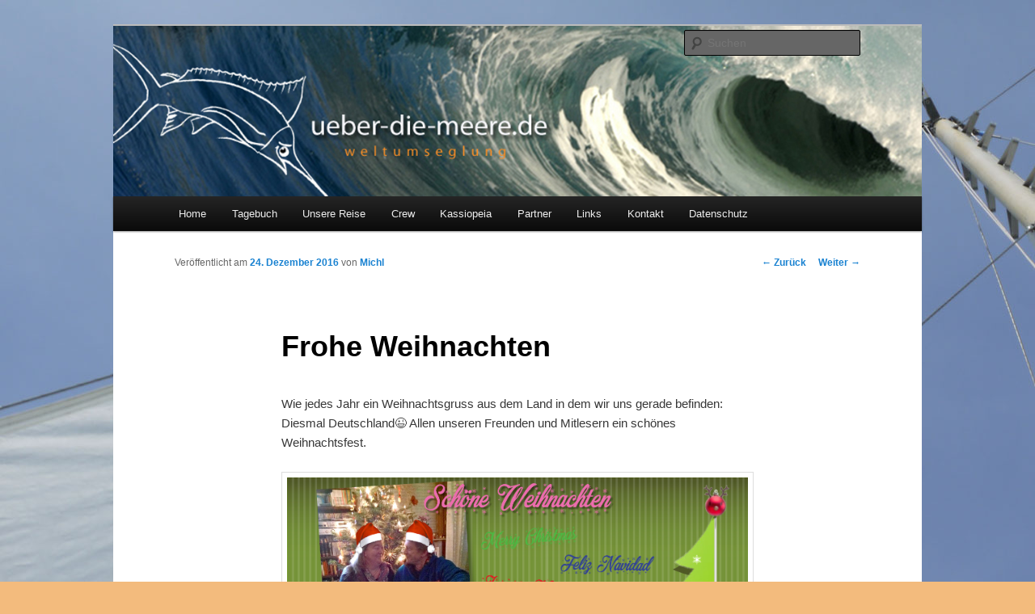

--- FILE ---
content_type: text/html; charset=UTF-8
request_url: http://www.ueber-die-meere.de/wordpress/?p=16214
body_size: 40842
content:
<!DOCTYPE html>
<!--[if IE 6]>
<html id="ie6" lang="de-DE">
<![endif]-->
<!--[if IE 7]>
<html id="ie7" lang="de-DE">
<![endif]-->
<!--[if IE 8]>
<html id="ie8" lang="de-DE">
<![endif]-->
<!--[if !(IE 6) & !(IE 7) & !(IE 8)]><!-->
<html lang="de-DE">
<!--<![endif]-->
<head>
<meta charset="UTF-8" />
<meta name="viewport" content="width=device-width" />
<title>
Frohe Weihnachten | Über die Meere	</title>
<link rel="profile" href="https://gmpg.org/xfn/11" />
<link rel="stylesheet" type="text/css" media="all" href="http://www.ueber-die-meere.de/wordpress/wp-content/themes/twentyeleven/style.css?ver=20190507" />
<link rel="pingback" href="http://www.ueber-die-meere.de/wordpress/xmlrpc.php">
<!--[if lt IE 9]>
<script src="http://www.ueber-die-meere.de/wordpress/wp-content/themes/twentyeleven/js/html5.js?ver=3.7.0" type="text/javascript"></script>
<![endif]-->
<meta name='robots' content='max-image-preview:large' />
<link rel='dns-prefetch' href='//s.w.org' />
<link rel="alternate" type="application/rss+xml" title="Über die Meere &raquo; Feed" href="http://www.ueber-die-meere.de/wordpress/?feed=rss2" />
<link rel="alternate" type="application/rss+xml" title="Über die Meere &raquo; Kommentar-Feed" href="http://www.ueber-die-meere.de/wordpress/?feed=comments-rss2" />
<link rel="alternate" type="application/rss+xml" title="Über die Meere &raquo; Frohe Weihnachten Kommentar-Feed" href="http://www.ueber-die-meere.de/wordpress/?feed=rss2&#038;p=16214" />
<script type="text/javascript">
window._wpemojiSettings = {"baseUrl":"https:\/\/s.w.org\/images\/core\/emoji\/13.1.0\/72x72\/","ext":".png","svgUrl":"https:\/\/s.w.org\/images\/core\/emoji\/13.1.0\/svg\/","svgExt":".svg","source":{"concatemoji":"http:\/\/www.ueber-die-meere.de\/wordpress\/wp-includes\/js\/wp-emoji-release.min.js?ver=5.9.2"}};
/*! This file is auto-generated */
!function(e,a,t){var n,r,o,i=a.createElement("canvas"),p=i.getContext&&i.getContext("2d");function s(e,t){var a=String.fromCharCode;p.clearRect(0,0,i.width,i.height),p.fillText(a.apply(this,e),0,0);e=i.toDataURL();return p.clearRect(0,0,i.width,i.height),p.fillText(a.apply(this,t),0,0),e===i.toDataURL()}function c(e){var t=a.createElement("script");t.src=e,t.defer=t.type="text/javascript",a.getElementsByTagName("head")[0].appendChild(t)}for(o=Array("flag","emoji"),t.supports={everything:!0,everythingExceptFlag:!0},r=0;r<o.length;r++)t.supports[o[r]]=function(e){if(!p||!p.fillText)return!1;switch(p.textBaseline="top",p.font="600 32px Arial",e){case"flag":return s([127987,65039,8205,9895,65039],[127987,65039,8203,9895,65039])?!1:!s([55356,56826,55356,56819],[55356,56826,8203,55356,56819])&&!s([55356,57332,56128,56423,56128,56418,56128,56421,56128,56430,56128,56423,56128,56447],[55356,57332,8203,56128,56423,8203,56128,56418,8203,56128,56421,8203,56128,56430,8203,56128,56423,8203,56128,56447]);case"emoji":return!s([10084,65039,8205,55357,56613],[10084,65039,8203,55357,56613])}return!1}(o[r]),t.supports.everything=t.supports.everything&&t.supports[o[r]],"flag"!==o[r]&&(t.supports.everythingExceptFlag=t.supports.everythingExceptFlag&&t.supports[o[r]]);t.supports.everythingExceptFlag=t.supports.everythingExceptFlag&&!t.supports.flag,t.DOMReady=!1,t.readyCallback=function(){t.DOMReady=!0},t.supports.everything||(n=function(){t.readyCallback()},a.addEventListener?(a.addEventListener("DOMContentLoaded",n,!1),e.addEventListener("load",n,!1)):(e.attachEvent("onload",n),a.attachEvent("onreadystatechange",function(){"complete"===a.readyState&&t.readyCallback()})),(n=t.source||{}).concatemoji?c(n.concatemoji):n.wpemoji&&n.twemoji&&(c(n.twemoji),c(n.wpemoji)))}(window,document,window._wpemojiSettings);
</script>
<style type="text/css">
img.wp-smiley,
img.emoji {
	display: inline !important;
	border: none !important;
	box-shadow: none !important;
	height: 1em !important;
	width: 1em !important;
	margin: 0 0.07em !important;
	vertical-align: -0.1em !important;
	background: none !important;
	padding: 0 !important;
}
</style>
	<link rel='stylesheet' id='gtranslate-style-css'  href='http://www.ueber-die-meere.de/wordpress/wp-content/plugins/gtranslate/gtranslate-style24.css?ver=5.9.2' type='text/css' media='all' />
<link rel='stylesheet' id='wp-block-library-css'  href='http://www.ueber-die-meere.de/wordpress/wp-includes/css/dist/block-library/style.min.css?ver=5.9.2' type='text/css' media='all' />
<style id='wp-block-library-theme-inline-css' type='text/css'>
.wp-block-audio figcaption{color:#555;font-size:13px;text-align:center}.is-dark-theme .wp-block-audio figcaption{color:hsla(0,0%,100%,.65)}.wp-block-code>code{font-family:Menlo,Consolas,monaco,monospace;color:#1e1e1e;padding:.8em 1em;border:1px solid #ddd;border-radius:4px}.wp-block-embed figcaption{color:#555;font-size:13px;text-align:center}.is-dark-theme .wp-block-embed figcaption{color:hsla(0,0%,100%,.65)}.blocks-gallery-caption{color:#555;font-size:13px;text-align:center}.is-dark-theme .blocks-gallery-caption{color:hsla(0,0%,100%,.65)}.wp-block-image figcaption{color:#555;font-size:13px;text-align:center}.is-dark-theme .wp-block-image figcaption{color:hsla(0,0%,100%,.65)}.wp-block-pullquote{border-top:4px solid;border-bottom:4px solid;margin-bottom:1.75em;color:currentColor}.wp-block-pullquote__citation,.wp-block-pullquote cite,.wp-block-pullquote footer{color:currentColor;text-transform:uppercase;font-size:.8125em;font-style:normal}.wp-block-quote{border-left:.25em solid;margin:0 0 1.75em;padding-left:1em}.wp-block-quote cite,.wp-block-quote footer{color:currentColor;font-size:.8125em;position:relative;font-style:normal}.wp-block-quote.has-text-align-right{border-left:none;border-right:.25em solid;padding-left:0;padding-right:1em}.wp-block-quote.has-text-align-center{border:none;padding-left:0}.wp-block-quote.is-large,.wp-block-quote.is-style-large,.wp-block-quote.is-style-plain{border:none}.wp-block-search .wp-block-search__label{font-weight:700}.wp-block-group:where(.has-background){padding:1.25em 2.375em}.wp-block-separator{border:none;border-bottom:2px solid;margin-left:auto;margin-right:auto;opacity:.4}.wp-block-separator:not(.is-style-wide):not(.is-style-dots){width:100px}.wp-block-separator.has-background:not(.is-style-dots){border-bottom:none;height:1px}.wp-block-separator.has-background:not(.is-style-wide):not(.is-style-dots){height:2px}.wp-block-table thead{border-bottom:3px solid}.wp-block-table tfoot{border-top:3px solid}.wp-block-table td,.wp-block-table th{padding:.5em;border:1px solid;word-break:normal}.wp-block-table figcaption{color:#555;font-size:13px;text-align:center}.is-dark-theme .wp-block-table figcaption{color:hsla(0,0%,100%,.65)}.wp-block-video figcaption{color:#555;font-size:13px;text-align:center}.is-dark-theme .wp-block-video figcaption{color:hsla(0,0%,100%,.65)}.wp-block-template-part.has-background{padding:1.25em 2.375em;margin-top:0;margin-bottom:0}
</style>
<style id='global-styles-inline-css' type='text/css'>
body{--wp--preset--color--black: #000;--wp--preset--color--cyan-bluish-gray: #abb8c3;--wp--preset--color--white: #fff;--wp--preset--color--pale-pink: #f78da7;--wp--preset--color--vivid-red: #cf2e2e;--wp--preset--color--luminous-vivid-orange: #ff6900;--wp--preset--color--luminous-vivid-amber: #fcb900;--wp--preset--color--light-green-cyan: #7bdcb5;--wp--preset--color--vivid-green-cyan: #00d084;--wp--preset--color--pale-cyan-blue: #8ed1fc;--wp--preset--color--vivid-cyan-blue: #0693e3;--wp--preset--color--vivid-purple: #9b51e0;--wp--preset--color--blue: #1982d1;--wp--preset--color--dark-gray: #373737;--wp--preset--color--medium-gray: #666;--wp--preset--color--light-gray: #e2e2e2;--wp--preset--gradient--vivid-cyan-blue-to-vivid-purple: linear-gradient(135deg,rgba(6,147,227,1) 0%,rgb(155,81,224) 100%);--wp--preset--gradient--light-green-cyan-to-vivid-green-cyan: linear-gradient(135deg,rgb(122,220,180) 0%,rgb(0,208,130) 100%);--wp--preset--gradient--luminous-vivid-amber-to-luminous-vivid-orange: linear-gradient(135deg,rgba(252,185,0,1) 0%,rgba(255,105,0,1) 100%);--wp--preset--gradient--luminous-vivid-orange-to-vivid-red: linear-gradient(135deg,rgba(255,105,0,1) 0%,rgb(207,46,46) 100%);--wp--preset--gradient--very-light-gray-to-cyan-bluish-gray: linear-gradient(135deg,rgb(238,238,238) 0%,rgb(169,184,195) 100%);--wp--preset--gradient--cool-to-warm-spectrum: linear-gradient(135deg,rgb(74,234,220) 0%,rgb(151,120,209) 20%,rgb(207,42,186) 40%,rgb(238,44,130) 60%,rgb(251,105,98) 80%,rgb(254,248,76) 100%);--wp--preset--gradient--blush-light-purple: linear-gradient(135deg,rgb(255,206,236) 0%,rgb(152,150,240) 100%);--wp--preset--gradient--blush-bordeaux: linear-gradient(135deg,rgb(254,205,165) 0%,rgb(254,45,45) 50%,rgb(107,0,62) 100%);--wp--preset--gradient--luminous-dusk: linear-gradient(135deg,rgb(255,203,112) 0%,rgb(199,81,192) 50%,rgb(65,88,208) 100%);--wp--preset--gradient--pale-ocean: linear-gradient(135deg,rgb(255,245,203) 0%,rgb(182,227,212) 50%,rgb(51,167,181) 100%);--wp--preset--gradient--electric-grass: linear-gradient(135deg,rgb(202,248,128) 0%,rgb(113,206,126) 100%);--wp--preset--gradient--midnight: linear-gradient(135deg,rgb(2,3,129) 0%,rgb(40,116,252) 100%);--wp--preset--duotone--dark-grayscale: url('#wp-duotone-dark-grayscale');--wp--preset--duotone--grayscale: url('#wp-duotone-grayscale');--wp--preset--duotone--purple-yellow: url('#wp-duotone-purple-yellow');--wp--preset--duotone--blue-red: url('#wp-duotone-blue-red');--wp--preset--duotone--midnight: url('#wp-duotone-midnight');--wp--preset--duotone--magenta-yellow: url('#wp-duotone-magenta-yellow');--wp--preset--duotone--purple-green: url('#wp-duotone-purple-green');--wp--preset--duotone--blue-orange: url('#wp-duotone-blue-orange');--wp--preset--font-size--small: 13px;--wp--preset--font-size--medium: 20px;--wp--preset--font-size--large: 36px;--wp--preset--font-size--x-large: 42px;}.has-black-color{color: var(--wp--preset--color--black) !important;}.has-cyan-bluish-gray-color{color: var(--wp--preset--color--cyan-bluish-gray) !important;}.has-white-color{color: var(--wp--preset--color--white) !important;}.has-pale-pink-color{color: var(--wp--preset--color--pale-pink) !important;}.has-vivid-red-color{color: var(--wp--preset--color--vivid-red) !important;}.has-luminous-vivid-orange-color{color: var(--wp--preset--color--luminous-vivid-orange) !important;}.has-luminous-vivid-amber-color{color: var(--wp--preset--color--luminous-vivid-amber) !important;}.has-light-green-cyan-color{color: var(--wp--preset--color--light-green-cyan) !important;}.has-vivid-green-cyan-color{color: var(--wp--preset--color--vivid-green-cyan) !important;}.has-pale-cyan-blue-color{color: var(--wp--preset--color--pale-cyan-blue) !important;}.has-vivid-cyan-blue-color{color: var(--wp--preset--color--vivid-cyan-blue) !important;}.has-vivid-purple-color{color: var(--wp--preset--color--vivid-purple) !important;}.has-black-background-color{background-color: var(--wp--preset--color--black) !important;}.has-cyan-bluish-gray-background-color{background-color: var(--wp--preset--color--cyan-bluish-gray) !important;}.has-white-background-color{background-color: var(--wp--preset--color--white) !important;}.has-pale-pink-background-color{background-color: var(--wp--preset--color--pale-pink) !important;}.has-vivid-red-background-color{background-color: var(--wp--preset--color--vivid-red) !important;}.has-luminous-vivid-orange-background-color{background-color: var(--wp--preset--color--luminous-vivid-orange) !important;}.has-luminous-vivid-amber-background-color{background-color: var(--wp--preset--color--luminous-vivid-amber) !important;}.has-light-green-cyan-background-color{background-color: var(--wp--preset--color--light-green-cyan) !important;}.has-vivid-green-cyan-background-color{background-color: var(--wp--preset--color--vivid-green-cyan) !important;}.has-pale-cyan-blue-background-color{background-color: var(--wp--preset--color--pale-cyan-blue) !important;}.has-vivid-cyan-blue-background-color{background-color: var(--wp--preset--color--vivid-cyan-blue) !important;}.has-vivid-purple-background-color{background-color: var(--wp--preset--color--vivid-purple) !important;}.has-black-border-color{border-color: var(--wp--preset--color--black) !important;}.has-cyan-bluish-gray-border-color{border-color: var(--wp--preset--color--cyan-bluish-gray) !important;}.has-white-border-color{border-color: var(--wp--preset--color--white) !important;}.has-pale-pink-border-color{border-color: var(--wp--preset--color--pale-pink) !important;}.has-vivid-red-border-color{border-color: var(--wp--preset--color--vivid-red) !important;}.has-luminous-vivid-orange-border-color{border-color: var(--wp--preset--color--luminous-vivid-orange) !important;}.has-luminous-vivid-amber-border-color{border-color: var(--wp--preset--color--luminous-vivid-amber) !important;}.has-light-green-cyan-border-color{border-color: var(--wp--preset--color--light-green-cyan) !important;}.has-vivid-green-cyan-border-color{border-color: var(--wp--preset--color--vivid-green-cyan) !important;}.has-pale-cyan-blue-border-color{border-color: var(--wp--preset--color--pale-cyan-blue) !important;}.has-vivid-cyan-blue-border-color{border-color: var(--wp--preset--color--vivid-cyan-blue) !important;}.has-vivid-purple-border-color{border-color: var(--wp--preset--color--vivid-purple) !important;}.has-vivid-cyan-blue-to-vivid-purple-gradient-background{background: var(--wp--preset--gradient--vivid-cyan-blue-to-vivid-purple) !important;}.has-light-green-cyan-to-vivid-green-cyan-gradient-background{background: var(--wp--preset--gradient--light-green-cyan-to-vivid-green-cyan) !important;}.has-luminous-vivid-amber-to-luminous-vivid-orange-gradient-background{background: var(--wp--preset--gradient--luminous-vivid-amber-to-luminous-vivid-orange) !important;}.has-luminous-vivid-orange-to-vivid-red-gradient-background{background: var(--wp--preset--gradient--luminous-vivid-orange-to-vivid-red) !important;}.has-very-light-gray-to-cyan-bluish-gray-gradient-background{background: var(--wp--preset--gradient--very-light-gray-to-cyan-bluish-gray) !important;}.has-cool-to-warm-spectrum-gradient-background{background: var(--wp--preset--gradient--cool-to-warm-spectrum) !important;}.has-blush-light-purple-gradient-background{background: var(--wp--preset--gradient--blush-light-purple) !important;}.has-blush-bordeaux-gradient-background{background: var(--wp--preset--gradient--blush-bordeaux) !important;}.has-luminous-dusk-gradient-background{background: var(--wp--preset--gradient--luminous-dusk) !important;}.has-pale-ocean-gradient-background{background: var(--wp--preset--gradient--pale-ocean) !important;}.has-electric-grass-gradient-background{background: var(--wp--preset--gradient--electric-grass) !important;}.has-midnight-gradient-background{background: var(--wp--preset--gradient--midnight) !important;}.has-small-font-size{font-size: var(--wp--preset--font-size--small) !important;}.has-medium-font-size{font-size: var(--wp--preset--font-size--medium) !important;}.has-large-font-size{font-size: var(--wp--preset--font-size--large) !important;}.has-x-large-font-size{font-size: var(--wp--preset--font-size--x-large) !important;}
</style>
<link rel='stylesheet' id='contact-form-7-css'  href='http://www.ueber-die-meere.de/wordpress/wp-content/plugins/contact-form-7/includes/css/styles.css?ver=5.5.6' type='text/css' media='all' />
<link rel='stylesheet' id='twentyeleven-block-style-css'  href='http://www.ueber-die-meere.de/wordpress/wp-content/themes/twentyeleven/blocks.css?ver=20190102' type='text/css' media='all' />
<link rel='stylesheet' id='nextgen_widgets_style-css'  href='http://www.ueber-die-meere.de/wordpress/wp-content/plugins/nextgen-gallery/products/photocrati_nextgen/modules/widget/static/widgets.css?ver=3.23' type='text/css' media='all' />
<link rel='stylesheet' id='nextgen_basic_thumbnails_style-css'  href='http://www.ueber-die-meere.de/wordpress/wp-content/plugins/nextgen-gallery/products/photocrati_nextgen/modules/nextgen_basic_gallery/static/thumbnails/nextgen_basic_thumbnails.css?ver=3.23' type='text/css' media='all' />
<link rel='stylesheet' id='nextgen_basic_slideshow_style-css'  href='http://www.ueber-die-meere.de/wordpress/wp-content/plugins/nextgen-gallery/products/photocrati_nextgen/modules/nextgen_basic_gallery/static/slideshow/ngg_basic_slideshow.css?ver=3.23' type='text/css' media='all' />
<script type='text/javascript' src='http://www.ueber-die-meere.de/wordpress/wp-includes/js/jquery/jquery.min.js?ver=3.6.0' id='jquery-core-js'></script>
<script type='text/javascript' src='http://www.ueber-die-meere.de/wordpress/wp-includes/js/jquery/jquery-migrate.min.js?ver=3.3.2' id='jquery-migrate-js'></script>
<link rel="https://api.w.org/" href="http://www.ueber-die-meere.de/wordpress/index.php?rest_route=/" /><link rel="alternate" type="application/json" href="http://www.ueber-die-meere.de/wordpress/index.php?rest_route=/wp/v2/posts/16214" /><link rel="EditURI" type="application/rsd+xml" title="RSD" href="http://www.ueber-die-meere.de/wordpress/xmlrpc.php?rsd" />
<link rel="wlwmanifest" type="application/wlwmanifest+xml" href="http://www.ueber-die-meere.de/wordpress/wp-includes/wlwmanifest.xml" /> 
<meta name="generator" content="WordPress 5.9.2" />
<link rel="canonical" href="http://www.ueber-die-meere.de/wordpress/?p=16214" />
<link rel='shortlink' href='http://www.ueber-die-meere.de/wordpress/?p=16214' />
<link rel="alternate" type="application/json+oembed" href="http://www.ueber-die-meere.de/wordpress/index.php?rest_route=%2Foembed%2F1.0%2Fembed&#038;url=http%3A%2F%2Fwww.ueber-die-meere.de%2Fwordpress%2F%3Fp%3D16214" />
<link rel="alternate" type="text/xml+oembed" href="http://www.ueber-die-meere.de/wordpress/index.php?rest_route=%2Foembed%2F1.0%2Fembed&#038;url=http%3A%2F%2Fwww.ueber-die-meere.de%2Fwordpress%2F%3Fp%3D16214&#038;format=xml" />

<link rel="stylesheet" href="http://www.ueber-die-meere.de/wordpress/wp-content/plugins/count-per-day/counter.css" type="text/css" />
		<style type="text/css" id="twentyeleven-header-css">
				#site-title,
		#site-description {
			position: absolute;
			clip: rect(1px 1px 1px 1px); /* IE6, IE7 */
			clip: rect(1px, 1px, 1px, 1px);
		}
				</style>
		<style type="text/css" id="custom-background-css">
body.custom-background { background-color: #f3bb7d; background-image: url("http://www.ueber-die-meere.de/wordpress/wp-content/uploads/2012/02/segel_11.jpg"); background-position: left top; background-size: auto; background-repeat: repeat; background-attachment: scroll; }
</style>
	</head>

<body class="post-template-default single single-post postid-16214 single-format-standard custom-background wp-embed-responsive singular two-column left-sidebar">
<div class="skip-link"><a class="assistive-text" href="#content">Zum Inhalt wechseln</a></div><svg xmlns="http://www.w3.org/2000/svg" viewBox="0 0 0 0" width="0" height="0" focusable="false" role="none" style="visibility: hidden; position: absolute; left: -9999px; overflow: hidden;" ><defs><filter id="wp-duotone-dark-grayscale"><feColorMatrix color-interpolation-filters="sRGB" type="matrix" values=" .299 .587 .114 0 0 .299 .587 .114 0 0 .299 .587 .114 0 0 .299 .587 .114 0 0 " /><feComponentTransfer color-interpolation-filters="sRGB" ><feFuncR type="table" tableValues="0 0.49803921568627" /><feFuncG type="table" tableValues="0 0.49803921568627" /><feFuncB type="table" tableValues="0 0.49803921568627" /><feFuncA type="table" tableValues="1 1" /></feComponentTransfer><feComposite in2="SourceGraphic" operator="in" /></filter></defs></svg><svg xmlns="http://www.w3.org/2000/svg" viewBox="0 0 0 0" width="0" height="0" focusable="false" role="none" style="visibility: hidden; position: absolute; left: -9999px; overflow: hidden;" ><defs><filter id="wp-duotone-grayscale"><feColorMatrix color-interpolation-filters="sRGB" type="matrix" values=" .299 .587 .114 0 0 .299 .587 .114 0 0 .299 .587 .114 0 0 .299 .587 .114 0 0 " /><feComponentTransfer color-interpolation-filters="sRGB" ><feFuncR type="table" tableValues="0 1" /><feFuncG type="table" tableValues="0 1" /><feFuncB type="table" tableValues="0 1" /><feFuncA type="table" tableValues="1 1" /></feComponentTransfer><feComposite in2="SourceGraphic" operator="in" /></filter></defs></svg><svg xmlns="http://www.w3.org/2000/svg" viewBox="0 0 0 0" width="0" height="0" focusable="false" role="none" style="visibility: hidden; position: absolute; left: -9999px; overflow: hidden;" ><defs><filter id="wp-duotone-purple-yellow"><feColorMatrix color-interpolation-filters="sRGB" type="matrix" values=" .299 .587 .114 0 0 .299 .587 .114 0 0 .299 .587 .114 0 0 .299 .587 .114 0 0 " /><feComponentTransfer color-interpolation-filters="sRGB" ><feFuncR type="table" tableValues="0.54901960784314 0.98823529411765" /><feFuncG type="table" tableValues="0 1" /><feFuncB type="table" tableValues="0.71764705882353 0.25490196078431" /><feFuncA type="table" tableValues="1 1" /></feComponentTransfer><feComposite in2="SourceGraphic" operator="in" /></filter></defs></svg><svg xmlns="http://www.w3.org/2000/svg" viewBox="0 0 0 0" width="0" height="0" focusable="false" role="none" style="visibility: hidden; position: absolute; left: -9999px; overflow: hidden;" ><defs><filter id="wp-duotone-blue-red"><feColorMatrix color-interpolation-filters="sRGB" type="matrix" values=" .299 .587 .114 0 0 .299 .587 .114 0 0 .299 .587 .114 0 0 .299 .587 .114 0 0 " /><feComponentTransfer color-interpolation-filters="sRGB" ><feFuncR type="table" tableValues="0 1" /><feFuncG type="table" tableValues="0 0.27843137254902" /><feFuncB type="table" tableValues="0.5921568627451 0.27843137254902" /><feFuncA type="table" tableValues="1 1" /></feComponentTransfer><feComposite in2="SourceGraphic" operator="in" /></filter></defs></svg><svg xmlns="http://www.w3.org/2000/svg" viewBox="0 0 0 0" width="0" height="0" focusable="false" role="none" style="visibility: hidden; position: absolute; left: -9999px; overflow: hidden;" ><defs><filter id="wp-duotone-midnight"><feColorMatrix color-interpolation-filters="sRGB" type="matrix" values=" .299 .587 .114 0 0 .299 .587 .114 0 0 .299 .587 .114 0 0 .299 .587 .114 0 0 " /><feComponentTransfer color-interpolation-filters="sRGB" ><feFuncR type="table" tableValues="0 0" /><feFuncG type="table" tableValues="0 0.64705882352941" /><feFuncB type="table" tableValues="0 1" /><feFuncA type="table" tableValues="1 1" /></feComponentTransfer><feComposite in2="SourceGraphic" operator="in" /></filter></defs></svg><svg xmlns="http://www.w3.org/2000/svg" viewBox="0 0 0 0" width="0" height="0" focusable="false" role="none" style="visibility: hidden; position: absolute; left: -9999px; overflow: hidden;" ><defs><filter id="wp-duotone-magenta-yellow"><feColorMatrix color-interpolation-filters="sRGB" type="matrix" values=" .299 .587 .114 0 0 .299 .587 .114 0 0 .299 .587 .114 0 0 .299 .587 .114 0 0 " /><feComponentTransfer color-interpolation-filters="sRGB" ><feFuncR type="table" tableValues="0.78039215686275 1" /><feFuncG type="table" tableValues="0 0.94901960784314" /><feFuncB type="table" tableValues="0.35294117647059 0.47058823529412" /><feFuncA type="table" tableValues="1 1" /></feComponentTransfer><feComposite in2="SourceGraphic" operator="in" /></filter></defs></svg><svg xmlns="http://www.w3.org/2000/svg" viewBox="0 0 0 0" width="0" height="0" focusable="false" role="none" style="visibility: hidden; position: absolute; left: -9999px; overflow: hidden;" ><defs><filter id="wp-duotone-purple-green"><feColorMatrix color-interpolation-filters="sRGB" type="matrix" values=" .299 .587 .114 0 0 .299 .587 .114 0 0 .299 .587 .114 0 0 .299 .587 .114 0 0 " /><feComponentTransfer color-interpolation-filters="sRGB" ><feFuncR type="table" tableValues="0.65098039215686 0.40392156862745" /><feFuncG type="table" tableValues="0 1" /><feFuncB type="table" tableValues="0.44705882352941 0.4" /><feFuncA type="table" tableValues="1 1" /></feComponentTransfer><feComposite in2="SourceGraphic" operator="in" /></filter></defs></svg><svg xmlns="http://www.w3.org/2000/svg" viewBox="0 0 0 0" width="0" height="0" focusable="false" role="none" style="visibility: hidden; position: absolute; left: -9999px; overflow: hidden;" ><defs><filter id="wp-duotone-blue-orange"><feColorMatrix color-interpolation-filters="sRGB" type="matrix" values=" .299 .587 .114 0 0 .299 .587 .114 0 0 .299 .587 .114 0 0 .299 .587 .114 0 0 " /><feComponentTransfer color-interpolation-filters="sRGB" ><feFuncR type="table" tableValues="0.098039215686275 1" /><feFuncG type="table" tableValues="0 0.66274509803922" /><feFuncB type="table" tableValues="0.84705882352941 0.41960784313725" /><feFuncA type="table" tableValues="1 1" /></feComponentTransfer><feComposite in2="SourceGraphic" operator="in" /></filter></defs></svg><div id="page" class="hfeed">
	<header id="branding">
			<hgroup>
				<h1 id="site-title"><span><a href="http://www.ueber-die-meere.de/wordpress/" rel="home">Über die Meere</a></span></h1>
				<h2 id="site-description">Auf unserer Segelyacht Kassiopeia, einer Hallberg Rasmus 35, erkunden wir seit Juli 2012 die Welt.</h2>
			</hgroup>

						<a href="http://www.ueber-die-meere.de/wordpress/">
									<img src="http://ueber-die-meere.de/wordpress/wp-content/uploads/2011/08/ueber-die-meere1.jpg" width="1000" height="288" alt="Über die Meere" />
								</a>
			
						<div class="only-search with-image">
					<form method="get" id="searchform" action="http://www.ueber-die-meere.de/wordpress/">
		<label for="s" class="assistive-text">Suchen</label>
		<input type="text" class="field" name="s" id="s" placeholder="Suchen" />
		<input type="submit" class="submit" name="submit" id="searchsubmit" value="Suchen" />
	</form>
			</div>
				
			<nav id="access">
				<h3 class="assistive-text">Hauptmenü</h3>
				<div class="menu-hauptlinks-container"><ul id="menu-hauptlinks" class="menu"><li id="menu-item-2075" class="menu-item menu-item-type-post_type menu-item-object-page menu-item-2075"><a href="http://www.ueber-die-meere.de/wordpress/?page_id=2072">Home</a></li>
<li id="menu-item-2298" class="menu-item menu-item-type-taxonomy menu-item-object-category current-post-ancestor current-menu-parent current-post-parent menu-item-has-children menu-item-2298"><a href="http://www.ueber-die-meere.de/wordpress/?cat=4">Tagebuch</a>
<ul class="sub-menu">
	<li id="menu-item-3191" class="menu-item menu-item-type-taxonomy menu-item-object-category menu-item-3191"><a href="http://www.ueber-die-meere.de/wordpress/?cat=28">Bilder</a></li>
	<li id="menu-item-5170" class="menu-item menu-item-type-taxonomy menu-item-object-category menu-item-5170"><a href="http://www.ueber-die-meere.de/wordpress/?cat=35">Eindrücke</a></li>
	<li id="menu-item-2309" class="menu-item menu-item-type-taxonomy menu-item-object-category menu-item-2309"><a href="http://www.ueber-die-meere.de/wordpress/?cat=19">Gäste</a></li>
</ul>
</li>
<li id="menu-item-2044" class="menu-item menu-item-type-post_type menu-item-object-page menu-item-2044"><a href="http://www.ueber-die-meere.de/wordpress/?page_id=2041">Unsere Reise</a></li>
<li id="menu-item-2239" class="menu-item menu-item-type-post_type menu-item-object-page menu-item-2239"><a href="http://www.ueber-die-meere.de/wordpress/?page_id=2237">Crew</a></li>
<li id="menu-item-2070" class="menu-item menu-item-type-post_type menu-item-object-page menu-item-has-children menu-item-2070"><a href="http://www.ueber-die-meere.de/wordpress/?page_id=2067">Kassiopeia</a>
<ul class="sub-menu">
	<li id="menu-item-2513" class="menu-item menu-item-type-post_type menu-item-object-page menu-item-2513"><a href="http://www.ueber-die-meere.de/wordpress/?page_id=2508">Technik</a></li>
</ul>
</li>
<li id="menu-item-2126" class="menu-item menu-item-type-post_type menu-item-object-page menu-item-has-children menu-item-2126"><a href="http://www.ueber-die-meere.de/wordpress/?page_id=2124">Partner</a>
<ul class="sub-menu">
	<li id="menu-item-2315" class="menu-item menu-item-type-post_type menu-item-object-page menu-item-2315"><a href="http://www.ueber-die-meere.de/wordpress/?page_id=2313">Presse</a></li>
</ul>
</li>
<li id="menu-item-2061" class="menu-item menu-item-type-post_type menu-item-object-page menu-item-2061"><a href="http://www.ueber-die-meere.de/wordpress/?page_id=2058">Links</a></li>
<li id="menu-item-2335" class="menu-item menu-item-type-post_type menu-item-object-page menu-item-2335"><a href="http://www.ueber-die-meere.de/wordpress/?page_id=2325">Kontakt</a></li>
<li id="menu-item-19515" class="menu-item menu-item-type-post_type menu-item-object-page menu-item-privacy-policy menu-item-has-children menu-item-19515"><a href="http://www.ueber-die-meere.de/wordpress/?page_id=19510">Datenschutz</a>
<ul class="sub-menu">
	<li id="menu-item-2048" class="menu-item menu-item-type-post_type menu-item-object-page menu-item-2048"><a href="http://www.ueber-die-meere.de/wordpress/?page_id=2045">Impressum</a></li>
</ul>
</li>
</ul></div>			</nav><!-- #access -->
	</header><!-- #branding -->


	<div id="main">

		<div id="primary">
			<div id="content" role="main">

				
					<nav id="nav-single">
						<h3 class="assistive-text">Beitrags-Navigation</h3>
						<span class="nav-previous"><a href="http://www.ueber-die-meere.de/wordpress/?p=16197" rel="prev"><span class="meta-nav">&larr;</span> Zurück</a></span>
						<span class="nav-next"><a href="http://www.ueber-die-meere.de/wordpress/?p=16217" rel="next">Weiter <span class="meta-nav">&rarr;</span></a></span>
					</nav><!-- #nav-single -->

					
<article id="post-16214" class="post-16214 post type-post status-publish format-standard hentry category-heimaturlaub category-tagebuch">
	<header class="entry-header">
		<h1 class="entry-title">Frohe Weihnachten</h1>

				<div class="entry-meta">
			<span class="sep">Veröffentlicht am </span><a href="http://www.ueber-die-meere.de/wordpress/?p=16214" title="01:30" rel="bookmark"><time class="entry-date" datetime="2016-12-24T01:30:43+01:00">24. Dezember 2016</time></a><span class="by-author"> <span class="sep"> von </span> <span class="author vcard"><a class="url fn n" href="http://www.ueber-die-meere.de/wordpress/?author=3" title="Alle Beiträge von Michl anzeigen" rel="author">Michl</a></span></span>		</div><!-- .entry-meta -->
			</header><!-- .entry-header -->

	<div class="entry-content">
		<p>Wie jedes Jahr ein Weihnachtsgruss aus dem Land in dem wir uns gerade befinden: Diesmal&nbsp;Deutschland<span class="_47e3 _5mfr" title="„wink“-Emoticon"><span class="_7oe">😉</span></span> Allen unseren Freunden und Mitlesern ein schönes Weihnachtsfest.</p>
<p><a href="http://www.ueber-die-meere.de/wordpress/wp-content/uploads/2016/12/weihnacht2016.jpg"><img class="aligncenter size-full wp-image-16213" src="http://www.ueber-die-meere.de/wordpress/wp-content/uploads/2016/12/weihnacht2016.jpg" alt="weihnacht2016" width="1417" height="709" srcset="http://www.ueber-die-meere.de/wordpress/wp-content/uploads/2016/12/weihnacht2016.jpg 1417w, http://www.ueber-die-meere.de/wordpress/wp-content/uploads/2016/12/weihnacht2016-300x150.jpg 300w, http://www.ueber-die-meere.de/wordpress/wp-content/uploads/2016/12/weihnacht2016-768x384.jpg 768w, http://www.ueber-die-meere.de/wordpress/wp-content/uploads/2016/12/weihnacht2016-1024x512.jpg 1024w, http://www.ueber-die-meere.de/wordpress/wp-content/uploads/2016/12/weihnacht2016-500x250.jpg 500w" sizes="(max-width: 1417px) 100vw, 1417px" /></a></p>
			</div><!-- .entry-content -->

	<footer class="entry-meta">
		Dieser Eintrag wurde veröffentlicht in <a href="http://www.ueber-die-meere.de/wordpress/?cat=43" rel="category">Heimaturlaub</a>, <a href="http://www.ueber-die-meere.de/wordpress/?cat=4" rel="category">Tagebuch</a> von <a href="http://www.ueber-die-meere.de/wordpress/?author=3">Michl</a>. Setze ein Lesezeichen zum <a href="http://www.ueber-die-meere.de/wordpress/?p=16214" title="Permalink zu Frohe Weihnachten" rel="bookmark">Permalink</a>.
		
			</footer><!-- .entry-meta -->
</article><!-- #post-16214 -->

						<div id="comments">
	
	
	
		<div id="respond" class="comment-respond">
		<h3 id="reply-title" class="comment-reply-title">Schreibe einen Kommentar <small><a rel="nofollow" id="cancel-comment-reply-link" href="/wordpress/?p=16214#respond" style="display:none;">Antworten abbrechen</a></small></h3><p class="must-log-in">Du musst <a href="http://www.ueber-die-meere.de/wordpress/wp-login.php?redirect_to=http%3A%2F%2Fwww.ueber-die-meere.de%2Fwordpress%2F%3Fp%3D16214">angemeldet</a> sein, um einen Kommentar abzugeben.</p>	</div><!-- #respond -->
	
</div><!-- #comments -->

				
			</div><!-- #content -->
		</div><!-- #primary -->


	</div><!-- #main -->

	<footer id="colophon">

			
<div id="supplementary" class="two">
		<div id="first" class="widget-area" role="complementary">
		<aside id="gtranslate-2" class="widget widget_gtranslate"><!-- GTranslate: https://gtranslate.io/ -->
<a href="#" onclick="doGTranslate('de|nl');return false;" title="Nederlands" class="glink nturl notranslate"><img src="//www.ueber-die-meere.de/wordpress/wp-content/plugins/gtranslate/flags/24/nl.png" height="24" width="24" alt="Nederlands" /></a><a href="#" onclick="doGTranslate('de|en');return false;" title="English" class="glink nturl notranslate"><img src="//www.ueber-die-meere.de/wordpress/wp-content/plugins/gtranslate/flags/24/en.png" height="24" width="24" alt="English" /></a><a href="#" onclick="doGTranslate('de|fr');return false;" title="Français" class="glink nturl notranslate"><img src="//www.ueber-die-meere.de/wordpress/wp-content/plugins/gtranslate/flags/24/fr.png" height="24" width="24" alt="Français" /></a><a href="#" onclick="doGTranslate('de|de');return false;" title="Deutsch" class="glink nturl notranslate"><img src="//www.ueber-die-meere.de/wordpress/wp-content/plugins/gtranslate/flags/24/de.png" height="24" width="24" alt="Deutsch" /></a><a href="#" onclick="doGTranslate('de|pl');return false;" title="Polski" class="glink nturl notranslate"><img src="//www.ueber-die-meere.de/wordpress/wp-content/plugins/gtranslate/flags/24/pl.png" height="24" width="24" alt="Polski" /></a><a href="#" onclick="doGTranslate('de|pt');return false;" title="Português" class="glink nturl notranslate"><img src="//www.ueber-die-meere.de/wordpress/wp-content/plugins/gtranslate/flags/24/pt.png" height="24" width="24" alt="Português" /></a><a href="#" onclick="doGTranslate('de|es');return false;" title="Español" class="glink nturl notranslate"><img src="//www.ueber-die-meere.de/wordpress/wp-content/plugins/gtranslate/flags/24/es.png" height="24" width="24" alt="Español" /></a><br /><select onchange="doGTranslate(this);" class="notranslate" id="gtranslate_selector"><option value="">Select Language</option><option value="de|af">Afrikaans</option><option value="de|sq">Shqip</option><option value="de|ar">العربية</option><option value="de|hy">Հայերեն</option><option value="de|az">Azərbaycan dili</option><option value="de|eu">Euskara</option><option value="de|be">Беларуская мова</option><option value="de|bg">Български</option><option value="de|ca">Català</option><option value="de|zh-CN">简体中文</option><option value="de|zh-TW">繁體中文</option><option value="de|hr">Hrvatski</option><option value="de|cs">Čeština‎</option><option value="de|da">Dansk</option><option value="de|nl">Nederlands</option><option value="de|en">English</option><option value="de|et">Eesti</option><option value="de|tl">Filipino</option><option value="de|fi">Suomi</option><option value="de|fr">Français</option><option value="de|gl">Galego</option><option value="de|ka">ქართული</option><option value="de|de">Deutsch</option><option value="de|el">Ελληνικά</option><option value="de|ht">Kreyol ayisyen</option><option value="de|iw">עִבְרִית</option><option value="de|hi">हिन्दी</option><option value="de|hu">Magyar</option><option value="de|is">Íslenska</option><option value="de|id">Bahasa Indonesia</option><option value="de|ga">Gaelige</option><option value="de|it">Italiano</option><option value="de|ja">日本語</option><option value="de|ko">한국어</option><option value="de|lv">Latviešu valoda</option><option value="de|lt">Lietuvių kalba</option><option value="de|mk">Македонски јазик</option><option value="de|ms">Bahasa Melayu</option><option value="de|mt">Maltese</option><option value="de|no">Norsk bokmål</option><option value="de|fa">فارسی</option><option value="de|pl">Polski</option><option value="de|pt">Português</option><option value="de|ro">Română</option><option value="de|ru">Русский</option><option value="de|sr">Српски језик</option><option value="de|sk">Slovenčina</option><option value="de|sl">Slovenščina</option><option value="de|es">Español</option><option value="de|sw">Kiswahili</option><option value="de|sv">Svenska</option><option value="de|th">ไทย</option><option value="de|tr">Türkçe</option><option value="de|uk">Українська</option><option value="de|ur">اردو</option><option value="de|vi">Tiếng Việt</option><option value="de|cy">Cymraeg</option><option value="de|yi">יידיש</option></select><style type="text/css">
#goog-gt-tt {display:none !important;}
.goog-te-banner-frame {display:none !important;}
.goog-te-menu-value:hover {text-decoration:none !important;}
.goog-text-highlight {background-color:transparent !important;box-shadow:none !important;}
body {top:0 !important;}
#google_translate_element2 {display:none!important;}
</style>

<div id="google_translate_element2"></div>
<script type="text/javascript">
function googleTranslateElementInit2() {new google.translate.TranslateElement({pageLanguage: 'de',autoDisplay: false}, 'google_translate_element2');}
</script><script type="text/javascript" src="//translate.google.com/translate_a/element.js?cb=googleTranslateElementInit2"></script>


<script type="text/javascript">
function GTranslateGetCurrentLang() {var keyValue = document['cookie'].match('(^|;) ?googtrans=([^;]*)(;|$)');return keyValue ? keyValue[2].split('/')[2] : null;}
function GTranslateFireEvent(element,event){try{if(document.createEventObject){var evt=document.createEventObject();element.fireEvent('on'+event,evt)}else{var evt=document.createEvent('HTMLEvents');evt.initEvent(event,true,true);element.dispatchEvent(evt)}}catch(e){}}
function doGTranslate(lang_pair){if(lang_pair.value)lang_pair=lang_pair.value;if(lang_pair=='')return;var lang=lang_pair.split('|')[1];if(GTranslateGetCurrentLang() == null && lang == lang_pair.split('|')[0])return;var teCombo;var sel=document.getElementsByTagName('select');for(var i=0;i<sel.length;i++)if(/goog-te-combo/.test(sel[i].className)){teCombo=sel[i];break;}if(document.getElementById('google_translate_element2')==null||document.getElementById('google_translate_element2').innerHTML.length==0||teCombo.length==0||teCombo.innerHTML.length==0){setTimeout(function(){doGTranslate(lang_pair)},500)}else{teCombo.value=lang;GTranslateFireEvent(teCombo,'change');GTranslateFireEvent(teCombo,'change')}}
</script>
</aside>	</div><!-- #first .widget-area -->
	
	
		<div id="third" class="widget-area" role="complementary">
		<aside id="text-5" class="widget widget_text">			<div class="textwidget"><script language="javascript1.1"
src="http://www.sail-3d.com/toplist/add.js.php?id=2137016">
</script>
</div>
		</aside>	</div><!-- #third .widget-area -->
	</div><!-- #supplementary -->

			<div id="site-generator">
								<a class="privacy-policy-link" href="http://www.ueber-die-meere.de/wordpress/?page_id=19510">Datenschutz</a><span role="separator" aria-hidden="true"></span>				<a href="https://de.wordpress.org/" class="imprint" title="Semantic Personal Publishing Platform">
					Stolz präsentiert von WordPress				</a>
			</div>
	</footer><!-- #colophon -->
</div><!-- #page -->

<script type='text/javascript' src='http://www.ueber-die-meere.de/wordpress/wp-includes/js/comment-reply.min.js?ver=5.9.2' id='comment-reply-js'></script>
<script type='text/javascript' src='http://www.ueber-die-meere.de/wordpress/wp-includes/js/dist/vendor/regenerator-runtime.min.js?ver=0.13.9' id='regenerator-runtime-js'></script>
<script type='text/javascript' src='http://www.ueber-die-meere.de/wordpress/wp-includes/js/dist/vendor/wp-polyfill.min.js?ver=3.15.0' id='wp-polyfill-js'></script>
<script type='text/javascript' id='contact-form-7-js-extra'>
/* <![CDATA[ */
var wpcf7 = {"api":{"root":"http:\/\/www.ueber-die-meere.de\/wordpress\/index.php?rest_route=\/","namespace":"contact-form-7\/v1"}};
/* ]]> */
</script>
<script type='text/javascript' src='http://www.ueber-die-meere.de/wordpress/wp-content/plugins/contact-form-7/includes/js/index.js?ver=5.5.6' id='contact-form-7-js'></script>

</body>
</html>
